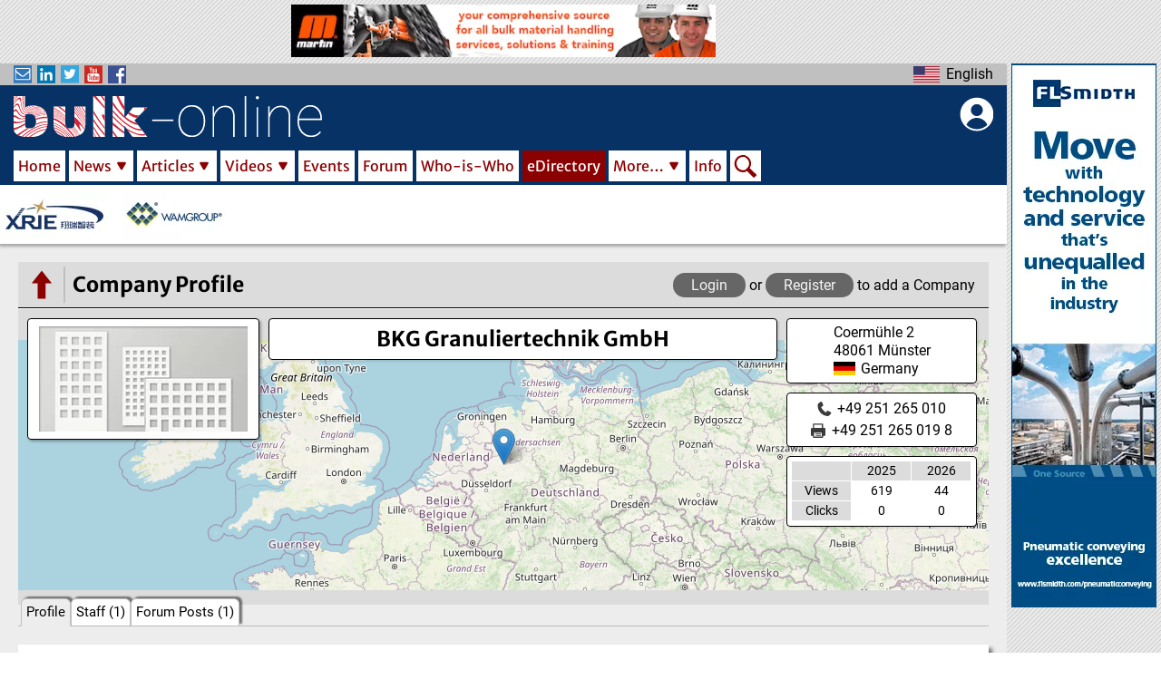

--- FILE ---
content_type: text/html; charset=UTF-8
request_url: https://www.bulk-online.com/en/edirectory/bkg-granuliertechnik-gmbh
body_size: 19281
content:


<!DOCTYPE html>
<html lang="en" dir="ltr" prefix="content: http://purl.org/rss/1.0/modules/content/  dc: http://purl.org/dc/terms/  foaf: http://xmlns.com/foaf/0.1/  og: http://ogp.me/ns#  rdfs: http://www.w3.org/2000/01/rdf-schema#  schema: http://schema.org/  sioc: http://rdfs.org/sioc/ns#  sioct: http://rdfs.org/sioc/types#  skos: http://www.w3.org/2004/02/skos/core#  xsd: http://www.w3.org/2001/XMLSchema# ">
  <head>
    <meta charset="utf-8" />
<meta name="description" content="Company profile &quot;BKG Granuliertechnik GmbH&quot;: Mechanical Processing Equipment; Pelletizing Equipment; Mechanical Processing Equipment; Recycling Equipment; Thermal Processing Equipment; Drying Equipment; Thermal Processing Equipment; Drying Equip" />
<meta property="robots" content="index, follow" />
<meta name="keywords" content="process engineering, bulk solids, bulk materials, powder, dry cargo, mining, processing" />
<meta property="og:image:url" content="https://www.bulk-online.com/sites/default/files/logo_text.jpg" />
<script async src="/sites/default/files/public/google_analytics/gtag.js?t9bumh" type="text/plain" id="cookies_google_analytics_tracking_file" data-cookieconsent="analytics"></script>
<script type="text/plain" id="cookies_google_analytics_tracking_script" data-cookieconsent="analytics">window.dataLayer = window.dataLayer || [];function gtag(){dataLayer.push(arguments)};gtag("js", new Date());gtag("set", "developer_id.dMDhkMT", true);gtag("config", "G-590M8RE0NW", {"groups":"default","page_placeholder":"PLACEHOLDER_page_location","allow_ad_personalization_signals":false});gtag("config", "UA-21571226-2", {"groups":"default","anonymize_ip":true,"page_placeholder":"PLACEHOLDER_page_path","allow_ad_personalization_signals":false});</script>
<style>/* @see https://github.com/aFarkas/lazysizes#broken-image-symbol */.js img.lazyload:not([src]) { visibility: hidden; }/* @see https://github.com/aFarkas/lazysizes#automatically-setting-the-sizes-attribute */.js img.lazyloaded[data-sizes=auto] { display: block; width: 100%; }/* Transition effect. */.js .lazyload, .js .lazyloading { opacity: 0; }.js .lazyloaded { opacity: 1; -webkit-transition: opacity 2000ms; transition: opacity 2000ms; }</style>
<meta name="Generator" content="Drupal 9 (https://www.drupal.org)" />
<meta name="MobileOptimized" content="width" />
<meta name="HandheldFriendly" content="true" />
<meta name="viewport" content="width=device-width, initial-scale=1.0" />
<link rel="icon" href="/sites/default/files/public/favicon.ico" type="image/vnd.microsoft.icon" />
<link rel="canonical" href="https://www.bulk-online.com/en/edirectory/bkg-granuliertechnik-gmbh" />
<link rel="shortlink" href="https://www.bulk-online.com/en/node/47559" />
<script>window.a2a_config=window.a2a_config||{};a2a_config.callbacks=[];a2a_config.overlays=[];a2a_config.templates={};a2a_config.icon_color = "#8b0000";</script>

          <title>BKG Granuliertechnik GmbH | bulk-online</title>
        <link rel="stylesheet" media="all" href="/sites/default/files/public/css/css_WNXxh1NXgYRUFRulb9nVsMPfu7fwWFvSVGNkNX7aZ7k.css" />
<link rel="stylesheet" media="all" href="https://unpkg.com/leaflet@1.7.1/dist/leaflet.css" />
<link rel="stylesheet" media="all" href="/sites/default/files/public/css/css_bda062C4UKHGKdQHk58j6ClvD0dWSD3tOBYuEJgwc2U.css" />
<link rel="stylesheet" media="all" href="/sites/default/files/public/css/css_K0n7fB5yrhtRDsJxpU_XeR5PJz3JMgr6y1lNIOmmIV0.css" />

    <script src="https://unpkg.com/leaflet@1.7.1/dist/leaflet.js"></script>

            <link rel="alternate" hreflang="en" href="https://www.bulk-online.com/en/edirectory/bkg-granuliertechnik-gmbh">
    <link rel="canonical" href="https://www.bulk-online.com/en/edirectory/bkg-granuliertechnik-gmbh">
    <link rel="shortlink" href="https://www.bulk-online.com/en/edirectory/bkg-granuliertechnik-gmbh">
    		    <link rel="shortcut icon" href="https://www.bulk-online.com/sites/default/files/favicon.ico" type="image/x-icon">
    <link rel="mask-icon" href="https://www.bulk-online.com/sites/default/files/favicons/favicon.svg">
    <link rel="icon" sizes="16x16" href="https://www.bulk-online.com/sites/default/files/favicons/favicon-16x16.png">
    <link rel="icon" sizes="32x32" href="https://www.bulk-online.com/sites/default/files/favicons/favicon-32x32.png">
    <link rel="icon" sizes="96x96" href="https://www.bulk-online.com/sites/default/files/favicons/favicon-96x96.png">
    <link rel="icon" sizes="192x192" href="https://www.bulk-online.com/sites/default/files/favicons/android-icon-192x192.png">
    <link rel="apple-touch-icon" href="https://www.bulk-online.com/sites/default/files/favicons/apple-icon-60x60.png">
    <link rel="apple-touch-icon" sizes="72x72" href="https://www.bulk-online.com/sites/default/files/favicons/apple-icon-72x72.png">
    <link rel="apple-touch-icon" sizes="76x76" href="https://www.bulk-online.com/sites/default/files/favicons/apple-icon-76x76.png">
    <link rel="apple-touch-icon" sizes="114x114" href="https://www.bulk-online.com/sites/default/files/favicons/apple-icon-114x114.png">
    <link rel="apple-touch-icon" sizes="120x120" href="https://www.bulk-online.com/sites/default/files/favicons/apple-icon-120x120.png">
    <link rel="apple-touch-icon" sizes="144x144" href="https://www.bulk-online.com/sites/default/files/favicons/apple-icon-144x144.png">
    <link rel="apple-touch-icon" sizes="152x152" href="https://www.bulk-online.com/sites/default/files/favicons/apple-icon-152x152.png">
    <link rel="apple-touch-icon" sizes="180x180" href="https://www.bulk-online.com/sites/default/files/favicons/apple-icon-180x180.png">
    <link rel="apple-touch-icon-precomposed" href="https://www.bulk-online.com/sites/default/files/favicons/apple-icon-57x57.png">
    <link rel="apple-touch-icon-precomposed" sizes="72x72" href="https://www.bulk-online.com/sites/default/files/favicons/apple-icon-72x72.png">
    <link rel="apple-touch-icon-precomposed" sizes="76x76" href="https://www.bulk-online.com/sites/default/files/favicons/apple-icon-76x76.png">
    <link rel="apple-touch-icon-precomposed" sizes="114x114" href="https://www.bulk-online.com/sites/default/files/favicons/apple-icon-114x114.png">
    <link rel="apple-touch-icon-precomposed" sizes="120x120" href="https://www.bulk-online.com/sites/default/files/favicons/apple-icon-120x120.png">
    <link rel="apple-touch-icon-precomposed" sizes="144x144" href="https://www.bulk-online.com/sites/default/files/favicons/apple-icon-144x144.png">
    <link rel="apple-touch-icon-precomposed" sizes="152x152" href="https://www.bulk-online.com/sites/default/files/favicons/apple-icon-152x152.png">
    <link rel="apple-touch-icon-precomposed" sizes="180x180" href="https://www.bulk-online.com/sites/default/files/favicons/apple-icon-180x180.png">

            <meta name="msvalidate.01" content="E55D67372AED1101EC15704798ED2696" />
    <meta name="google-site-verification" content="dgjFd9CST5d2iPDtR0G84_jzl3mYLMz_Wspk0lj788s" />
      </head>
  <body class="layout-sidebar layout-adverts-top layout-adverts-aside path-node page-node-type-company switchable-menus-closed switchable-submenus-closed switchable-mobile-menu-closed">
        <a href="#jump-content" class="visually-hidden focusable">
      Skip to main content
    </a>
      
        <div class="dialog-off-canvas-main-canvas" data-off-canvas-main-canvas>
    
<style>
  #block-bulk-main-menu {
    .menu-item-Home {
      width: 62px;
    }
    .menu-item-News {
      width: 74px;
    }
    .menu-item-Articles {
      width: 90px;
    }
    .menu-item-Videos {
      width: 83px;
    }
    .menu-item-Forums {
      width: 73px;
    }
    .menu-item-Events {
      width: 68px;
    }
    .menu-item-Who-is-Who {
      width: 117px;
    }
    .menu-item-eDirectory {
      width: 96px;
    }
    .menu-item-More… {
      width: 88px;
    }
    .menu-item-Info {
      width: 47px;
    }
    .menu-item-Search {
      width: 34px;
    }
  }
</style>






<div id="layout-container" class="layout-container">
      <div id="adverts-all-frame>">
  
              <div class="adverts-top" style="height:60px;">
            <div class="region region-adverts-top">
    
    
  <span class="advert advert-standard" onclick="window.open('/en/node/99763/forward', '_blank');">
  

      <picture>
                  <source srcset="/sites/default/files/public/styles/adverts_wide/public/adverts/martin_comprehensive_standard.gif.webp 1x" media="all and (min-width: 960px)" type="image/webp" width="728" height="90"/>
              <source srcset="/sites/default/files/public/styles/adverts_narrow/public/adverts/martin_comprehensive_standard.gif.webp 1x" media="all and (min-width: 480px) and (max-width: 959px)" type="image/webp" width="728" height="90"/>
              <source srcset="/sites/default/files/public/styles/adverts_mobile/public/adverts/martin_comprehensive_standard.gif.webp 1x" media="(min-width: 0px)" type="image/webp" width="468" height="58"/>
                  <img loading="eager" src="/sites/default/files/public/styles/adverts_mobile/public/adverts/martin_comprehensive_standard.gif.webp" width="468" height="58" alt="Banner Advertisement &quot;Comprehensive&quot; by Martin Engineering" typeof="foaf:Image" />

  </picture>



  
</span>



  



  </div>

        </div>
      
              <div class="adverts-main-frame">
        <div class="content-main" style="max-width:1270px;">
            <div id="switch-off-layer-submenus" class="switch-off-layer" onclick="switch_off_menus()"></div>
      <div id="header-block" class="page-header-wrapper clean-list" style="height:199px;">

        <header class="page-header" role="banner" style="height:199px;">
          <div class="header-kicker row-parts">
            <div class="row-left-part">
              <div class="social-links">
                <div id="social-menu-button" class="switch-button" onclick="menu_switch('social-menu')">
                  <span class="bo-icon newsletter"></span>
                  <span class="bo-icon linkedin"></span>
                  <span class="bo-icon twitter"></span>
                  <span class="bo-icon youtube"></span>
                  <span class="bo-icon facebook"></span>
                </div>
                <div class="menu-switchable" id="social-menu" style="display:none">
                  <ul>
                    <li>
                      <a href="/newsletter"><span class="bo-icon newsletter"></span>Subscribe to our Newsletter</a>
                    </li>
                    <li>
                      <a href="https://www.linkedin.com/company/bulk-online" target="_blank"><span class="bo-icon linkedin"></span>Visit us on LinkedIn</a>
                    </li>
                    <li>
                      <a href="https://twitter.com/Bulksolids" target="_blank"><span class="bo-icon twitter"></span>Visit us on Twitter</a>
                    </li>
                    <li>
                      <a href="https://www.youtube.com/channel/UCDR8HEr44eQrrvu4d92XHDw" target="_blank"><span class="bo-icon youtube"></span>Visit us on YouTube</a>
                    </li>
                    <li>
                      <a href="https://www.facebook.com/Bulk.Solids.Handling/" target="_blank"><span class="bo-icon facebook"></span>Visit us on Facebook</a>
                    </li>
                  </ul>
                </div>
              </div>
            </div>
            <div class="row-center-part">
                          </div>
            <div class="row-right-part">
              <div  class="language-switcher en bo-custom-menu menu-right">
  <div id="language-menu-button" class="switch-button" onclick="menu_switch('language-menu')">
    <ul><li hreflang="en" data-drupal-link-system-path="node/47559" class="en language-link is-active">
            <span>English</span>
        </li><li hreflang="de" data-drupal-link-system-path="node/47559" class="de language-link">
            <span>Deutsch</span>
        </li></ul>
  </div>
  <ul class="menu-switchable" id="language-menu" style="display:none"><li hreflang="en" data-drupal-link-system-path="node/47559" class="en language-link is-active">
        <a href="/en/edirectory/bkg-granuliertechnik-gmbh" class="language-link is-active" hreflang="en" data-drupal-link-system-path="node/47559">English</a>
      </li><li hreflang="de" data-drupal-link-system-path="node/47559" class="de language-link">
        <a href="/de/node/47559" class="language-link" hreflang="de" data-drupal-link-system-path="node/47559">Deutsch</a>
      </li></ul>
</div>
            </div>
          </div>
          <div class="header-main" style="height:98px;padding-top:8px;padding-right:15px;padding-bottom:4px;padding-left:15px;">
            <div class="header-bar" style="display:flex;">
            	<div class="bar-left mobile-menu">
              	  <div class="region region-mobile-menu">
    <div class="bo-mobile-menu bo-main-menu">
    <div id="main-menu-mobile-button" class="switch-button" onclick="menu_switch('main-menu-mobile')">
    </div>
    <div class="menu-switchable" id="main-menu-mobile" style="display:none">
    <div id="main-menu-mobile-off-button" class="switch-off-button" onclick="switch_off_menus()">
    </div>
    
   
            <ul id="main-menu-links" class="menu-level-0">
                                        <li id="menu-item-0-1"  class="menu-item menu-item-Home">
        
                  <div class="main-menu-link-set">
            <a href="/en" data-drupal-link-system-path="&lt;front&gt;">Home</a>
                      </div>
        
                
              </li>
                                    <li id="menu-item-0-2"  class="menu-item menu-item-News menu-item--expanded">
        
                  <div class="main-menu-link-set">
            <a href="/en/news" data-drupal-link-system-path="news">News</a>
                        <span id="sub-menu-0-2-button" class="sub-switch-button" onclick="sub_menu_switch('sub-menu-0-2')"></span>
                      </div>
        
                     
            <ul id="sub-menu-0-2" class="submenu-switchable menu-level-1" style="display:none">
                                        <li id="menu-item-0-2-1"  class="menu-item menu-item-Markets">
        
                  <div class="main-menu-link-set">
            <a href="/en/news/market-news" data-drupal-link-system-path="news/market-news">Markets</a>
                      </div>
        
                
              </li>
                                    <li id="menu-item-0-2-2"  class="menu-item menu-item-Companies">
        
                  <div class="main-menu-link-set">
            <a href="/en/news/company-news" data-drupal-link-system-path="news/company-news">Companies</a>
                      </div>
        
                
              </li>
                                    <li id="menu-item-0-2-3"  class="menu-item menu-item-Projects">
        
                  <div class="main-menu-link-set">
            <a href="/en/news/project-news" data-drupal-link-system-path="news/project-news">Projects</a>
                      </div>
        
                
              </li>
                                    <li id="menu-item-0-2-4"  class="menu-item menu-item-Products">
        
                  <div class="main-menu-link-set">
            <a href="/en/news/product-news" data-drupal-link-system-path="news/product-news">Products</a>
                      </div>
        
                
              </li>
                                    <li id="menu-item-0-2-5"  class="menu-item menu-item-Personal">
        
                  <div class="main-menu-link-set">
            <a href="/en/news/personal-news" data-drupal-link-system-path="news/personal-news">Personal</a>
                      </div>
        
                
              </li>
        </ul>
  
                
              </li>
                                    <li id="menu-item-0-3"  class="menu-item menu-item-Articles menu-item--expanded">
        
                  <div class="main-menu-link-set">
            <a href="/en/article" data-drupal-link-system-path="article">Articles</a>
                        <span id="sub-menu-0-3-button" class="sub-switch-button" onclick="sub_menu_switch('sub-menu-0-3')"></span>
                      </div>
        
                     
            <ul id="sub-menu-0-3" class="submenu-switchable menu-level-1" style="display:none">
                                        <li id="menu-item-0-3-1"  class="menu-item menu-item-Technical Articles">
        
                  <div class="main-menu-link-set">
            <a href="/en/article/technical-article" data-drupal-link-system-path="article/technical-article">Technical Articles</a>
                      </div>
        
                
              </li>
                                    <li id="menu-item-0-3-2"  class="menu-item menu-item-Case Studies">
        
                  <div class="main-menu-link-set">
            <a href="/en/article/case-study" data-drupal-link-system-path="article/case-study">Case Studies</a>
                      </div>
        
                
              </li>
                                    <li id="menu-item-0-3-3"  class="menu-item menu-item-White Papers">
        
                  <div class="main-menu-link-set">
            <a href="/en/article/white-paper" data-drupal-link-system-path="article/white-paper">White Papers</a>
                      </div>
        
                
              </li>
                                    <li id="menu-item-0-3-4"  class="menu-item menu-item-Research Papers">
        
                  <div class="main-menu-link-set">
            <a href="/en/article/research-paper" data-drupal-link-system-path="article/research-paper">Research Papers</a>
                      </div>
        
                
              </li>
        </ul>
  
                
              </li>
                                    <li id="menu-item-0-4"  class="menu-item menu-item-Videos menu-item--expanded">
        
                  <div class="main-menu-link-set">
            <a href="/en/video" data-drupal-link-system-path="video">Videos</a>
                        <span id="sub-menu-0-4-button" class="sub-switch-button" onclick="sub_menu_switch('sub-menu-0-4')"></span>
                      </div>
        
                     
            <ul id="sub-menu-0-4" class="submenu-switchable menu-level-1" style="display:none">
                                        <li id="menu-item-0-4-1"  class="menu-item menu-item-Companies">
        
                  <div class="main-menu-link-set">
            <a href="/en/video/company-video" data-drupal-link-system-path="video/company-video">Companies</a>
                      </div>
        
                
              </li>
                                    <li id="menu-item-0-4-2"  class="menu-item menu-item-Know-how">
        
                  <div class="main-menu-link-set">
            <a href="/en/video/know-how-video" data-drupal-link-system-path="video/know-how-video">Know-how</a>
                      </div>
        
                
              </li>
                                    <li id="menu-item-0-4-3"  class="menu-item menu-item-Products">
        
                  <div class="main-menu-link-set">
            <a href="/en/video/product-video" data-drupal-link-system-path="video/product-video">Products</a>
                      </div>
        
                
              </li>
                                    <li id="menu-item-0-4-4"  class="menu-item menu-item-Projects">
        
                  <div class="main-menu-link-set">
            <a href="/en/video/project-video" data-drupal-link-system-path="video/project-video">Projects</a>
                      </div>
        
                
              </li>
        </ul>
  
                
              </li>
                                    <li id="menu-item-0-5"  class="menu-item menu-item-Events">
        
                  <div class="main-menu-link-set">
            <a href="/en/event?s_eve_flag_past=0&amp;search_api_fulltext=" data-drupal-link-query="{&quot;s_eve_flag_past&quot;:&quot;0&quot;,&quot;search_api_fulltext&quot;:&quot;&quot;}" data-drupal-link-system-path="event">Events</a>
                      </div>
        
                
              </li>
                                    <li id="menu-item-0-6"  class="menu-item menu-item-Forum">
        
                  <div class="main-menu-link-set">
            <a href="/en/forum" title="Link to the bulk-online user forum" data-drupal-link-system-path="forum">Forum</a>
                      </div>
        
                
              </li>
                                    <li id="menu-item-0-7"  class="menu-item menu-item-Who-is-Who">
        
                  <div class="main-menu-link-set">
            <a href="/en/who-is-who" data-drupal-link-system-path="who-is-who">Who-is-Who</a>
                      </div>
        
                
              </li>
                                    <li id="menu-item-0-8"  class="menu-item menu-item-eDirectory">
        
                  <div class="main-menu-link-set">
            <a href="/en/edirectory" data-drupal-link-system-path="edirectory">eDirectory</a>
                      </div>
        
                
              </li>
                                    <li id="menu-item-0-9"  class="menu-item menu-item-More… menu-item--expanded">
        
                  <div class="main-menu-link-set">
            <a href="/en/more" title="Galleries, Glossary of Terms and the bulk solids handling Archive" data-drupal-link-system-path="node/413">More…</a>
                        <span id="sub-menu-0-9-button" class="sub-switch-button" onclick="sub_menu_switch('sub-menu-0-9')"></span>
                      </div>
        
                     
            <ul id="sub-menu-0-9" class="submenu-switchable menu-level-1" style="display:none">
                                        <li id="menu-item-0-9-1"  class="menu-item menu-item-Glossary of Terms">
        
                  <div class="main-menu-link-set">
            <a href="/en/more/glossary-terms-powder-bulk-technology/content" data-drupal-link-system-path="node/410">Glossary of Terms</a>
                      </div>
        
                
              </li>
                                    <li id="menu-item-0-9-2"  class="menu-item menu-item-bulk solids handling Journal">
        
                  <div class="main-menu-link-set">
            <a href="/en/more/bulk-solids-handling-journal" data-drupal-link-system-path="more/bulk-solids-handling-journal">bulk solids handling Journal</a>
                      </div>
        
                
              </li>
        </ul>
  
                
              </li>
                                    <li id="menu-item-0-10"  class="menu-item menu-item-Info">
        
                  <div class="main-menu-link-set">
            <a href="/en/info" data-drupal-link-system-path="node/129">Info</a>
                      </div>
        
                
              </li>
                                    <li id="menu-item-0-11"  class="menu-item menu-item-Search">
        
                  <div class="main-menu-link-set search-menu-item">
            <a href="/en/search" data-drupal-link-system-path="search">Search</a>
          </div>
        
                
                                </li>
        </ul>
  


    </div>
    <div id="switch-off-layer-main" class="switch-off-layer" onclick="switch_off_menus()"></div>
</div>

  </div>

            	</div>
            	<div class="bar-center header-logo" style="flex:1;">
              	<a href="/en" rel="home">
                	<img src="/themes/bulk/logo.svg" alt="Home" width="340" height="45">
                	<h1 class="website-title">bulk-online, the Powder/Bulk Portal</h1>
              	</a>
            	</div>
            	<div class="bar-right block-bulk-online-account-menu" style="margin-left:10px;width:48px;">
              	<div id="bo-account-menu">
  <div id="account-menu-button" class="switch-button" onclick="menu_switch('account-menu')">
  </div>
  <div id="account-menu-off-button" class="switch-off-button" onclick="switch_off_menus()">
    </div>
  <div class="menu-switchable" id="account-menu" style="display:none">
    
              <ul id="account-links" class="submenu"  tabindex="-1">
              <li>
        <a href="#editCookieSettings" title="Cookie Settings">Cookie Settings</a>
              </li>
          <li>
        <a href="/en/user/login" data-drupal-link-system-path="user/login">Log in</a>
              </li>
          <li class="user-register">
        <a href="/user/register" data-drupal-link-system-path="user/register">Create new account</a>
      </li>
      <li class="user-reset">
        <a href="/user/password" data-drupal-link-system-path="user/password">Reset your password</a>
      </li>
    </ul>
  


  </div>
</div>

            	</div>
            </div>
            <div class="horizontal-menu">
                <div class="region region-primary-menu">
    <div id="block-bulk-main-menu" class="bo-main-menu">
    
   
            <ul id="main-menu-links" class="menu-level-0">
                                        <li id="menu-item-0-1"  class="menu-item menu-item-Home">
        
                  <div class="main-menu-link-set">
            <a href="/en" data-drupal-link-system-path="&lt;front&gt;">Home</a>
                      </div>
        
                
              </li>
                                    <li id="menu-item-0-2"  class="menu-item menu-item-News menu-item--expanded">
        
                  <div class="main-menu-link-set">
            <a href="/en/news" data-drupal-link-system-path="news">News</a>
                        <span id="sub-menu-0-2-button" class="sub-switch-button" onclick="sub_menu_switch('sub-menu-0-2')"></span>
                      </div>
        
                     
            <ul id="sub-menu-0-2" class="submenu-switchable menu-level-1" style="display:none">
                                        <li id="menu-item-0-2-1"  class="menu-item menu-item-Markets">
        
                  <div class="main-menu-link-set">
            <a href="/en/news/market-news" data-drupal-link-system-path="news/market-news">Markets</a>
                      </div>
        
                
              </li>
                                    <li id="menu-item-0-2-2"  class="menu-item menu-item-Companies">
        
                  <div class="main-menu-link-set">
            <a href="/en/news/company-news" data-drupal-link-system-path="news/company-news">Companies</a>
                      </div>
        
                
              </li>
                                    <li id="menu-item-0-2-3"  class="menu-item menu-item-Projects">
        
                  <div class="main-menu-link-set">
            <a href="/en/news/project-news" data-drupal-link-system-path="news/project-news">Projects</a>
                      </div>
        
                
              </li>
                                    <li id="menu-item-0-2-4"  class="menu-item menu-item-Products">
        
                  <div class="main-menu-link-set">
            <a href="/en/news/product-news" data-drupal-link-system-path="news/product-news">Products</a>
                      </div>
        
                
              </li>
                                    <li id="menu-item-0-2-5"  class="menu-item menu-item-Personal">
        
                  <div class="main-menu-link-set">
            <a href="/en/news/personal-news" data-drupal-link-system-path="news/personal-news">Personal</a>
                      </div>
        
                
              </li>
        </ul>
  
                
              </li>
                                    <li id="menu-item-0-3"  class="menu-item menu-item-Articles menu-item--expanded">
        
                  <div class="main-menu-link-set">
            <a href="/en/article" data-drupal-link-system-path="article">Articles</a>
                        <span id="sub-menu-0-3-button" class="sub-switch-button" onclick="sub_menu_switch('sub-menu-0-3')"></span>
                      </div>
        
                     
            <ul id="sub-menu-0-3" class="submenu-switchable menu-level-1" style="display:none">
                                        <li id="menu-item-0-3-1"  class="menu-item menu-item-Technical Articles">
        
                  <div class="main-menu-link-set">
            <a href="/en/article/technical-article" data-drupal-link-system-path="article/technical-article">Technical Articles</a>
                      </div>
        
                
              </li>
                                    <li id="menu-item-0-3-2"  class="menu-item menu-item-Case Studies">
        
                  <div class="main-menu-link-set">
            <a href="/en/article/case-study" data-drupal-link-system-path="article/case-study">Case Studies</a>
                      </div>
        
                
              </li>
                                    <li id="menu-item-0-3-3"  class="menu-item menu-item-White Papers">
        
                  <div class="main-menu-link-set">
            <a href="/en/article/white-paper" data-drupal-link-system-path="article/white-paper">White Papers</a>
                      </div>
        
                
              </li>
                                    <li id="menu-item-0-3-4"  class="menu-item menu-item-Research Papers">
        
                  <div class="main-menu-link-set">
            <a href="/en/article/research-paper" data-drupal-link-system-path="article/research-paper">Research Papers</a>
                      </div>
        
                
              </li>
        </ul>
  
                
              </li>
                                    <li id="menu-item-0-4"  class="menu-item menu-item-Videos menu-item--expanded">
        
                  <div class="main-menu-link-set">
            <a href="/en/video" data-drupal-link-system-path="video">Videos</a>
                        <span id="sub-menu-0-4-button" class="sub-switch-button" onclick="sub_menu_switch('sub-menu-0-4')"></span>
                      </div>
        
                     
            <ul id="sub-menu-0-4" class="submenu-switchable menu-level-1" style="display:none">
                                        <li id="menu-item-0-4-1"  class="menu-item menu-item-Companies">
        
                  <div class="main-menu-link-set">
            <a href="/en/video/company-video" data-drupal-link-system-path="video/company-video">Companies</a>
                      </div>
        
                
              </li>
                                    <li id="menu-item-0-4-2"  class="menu-item menu-item-Know-how">
        
                  <div class="main-menu-link-set">
            <a href="/en/video/know-how-video" data-drupal-link-system-path="video/know-how-video">Know-how</a>
                      </div>
        
                
              </li>
                                    <li id="menu-item-0-4-3"  class="menu-item menu-item-Products">
        
                  <div class="main-menu-link-set">
            <a href="/en/video/product-video" data-drupal-link-system-path="video/product-video">Products</a>
                      </div>
        
                
              </li>
                                    <li id="menu-item-0-4-4"  class="menu-item menu-item-Projects">
        
                  <div class="main-menu-link-set">
            <a href="/en/video/project-video" data-drupal-link-system-path="video/project-video">Projects</a>
                      </div>
        
                
              </li>
        </ul>
  
                
              </li>
                                    <li id="menu-item-0-5"  class="menu-item menu-item-Events">
        
                  <div class="main-menu-link-set">
            <a href="/en/event?s_eve_flag_past=0&amp;search_api_fulltext=" data-drupal-link-query="{&quot;s_eve_flag_past&quot;:&quot;0&quot;,&quot;search_api_fulltext&quot;:&quot;&quot;}" data-drupal-link-system-path="event">Events</a>
                      </div>
        
                
              </li>
                                    <li id="menu-item-0-6"  class="menu-item menu-item-Forum">
        
                  <div class="main-menu-link-set">
            <a href="/en/forum" title="Link to the bulk-online user forum" data-drupal-link-system-path="forum">Forum</a>
                      </div>
        
                
              </li>
                                    <li id="menu-item-0-7"  class="menu-item menu-item-Who-is-Who">
        
                  <div class="main-menu-link-set">
            <a href="/en/who-is-who" data-drupal-link-system-path="who-is-who">Who-is-Who</a>
                      </div>
        
                
              </li>
                                    <li id="menu-item-0-8"  class="menu-item menu-item-eDirectory">
        
                  <div class="main-menu-link-set">
            <a href="/en/edirectory" data-drupal-link-system-path="edirectory">eDirectory</a>
                      </div>
        
                
              </li>
                                    <li id="menu-item-0-9"  class="menu-item menu-item-More… menu-item--expanded">
        
                  <div class="main-menu-link-set">
            <a href="/en/more" title="Galleries, Glossary of Terms and the bulk solids handling Archive" data-drupal-link-system-path="node/413">More…</a>
                        <span id="sub-menu-0-9-button" class="sub-switch-button" onclick="sub_menu_switch('sub-menu-0-9')"></span>
                      </div>
        
                     
            <ul id="sub-menu-0-9" class="submenu-switchable menu-level-1" style="display:none">
                                        <li id="menu-item-0-9-1"  class="menu-item menu-item-Glossary of Terms">
        
                  <div class="main-menu-link-set">
            <a href="/en/more/glossary-terms-powder-bulk-technology/content" data-drupal-link-system-path="node/410">Glossary of Terms</a>
                      </div>
        
                
              </li>
                                    <li id="menu-item-0-9-2"  class="menu-item menu-item-bulk solids handling Journal">
        
                  <div class="main-menu-link-set">
            <a href="/en/more/bulk-solids-handling-journal" data-drupal-link-system-path="more/bulk-solids-handling-journal">bulk solids handling Journal</a>
                      </div>
        
                
              </li>
        </ul>
  
                
              </li>
                                    <li id="menu-item-0-10"  class="menu-item menu-item-Info">
        
                  <div class="main-menu-link-set">
            <a href="/en/info" data-drupal-link-system-path="node/129">Info</a>
                      </div>
        
                
              </li>
                                    <li id="menu-item-0-11"  class="menu-item menu-item-Search">
        
                  <div class="main-menu-link-set search-menu-item">
            <a href="/en/search" data-drupal-link-system-path="search">Search</a>
          </div>
        
                
                                </li>
        </ul>
  


</div>

  </div>

            </div>
          </div>
          <div class="header-carousel">
                            
    


<div class="view view-marquee js-view-dom-id-906ec10a8d3245df893d16ddf4d65ad56f5ca67cebebd155a180b873daae0758">
  
  
  

  
  
  

  <div class="view-content view-id-marquee view-display-id-block_1">
      
<div>
    
<div id="marquee" class="flexslider optionset-marquee">
 
<ul class="slides">
    
<li>
    <a href="https://www.bulk-online.com/en/edirectory/wamgroup-spa">  <img loading="eager" src="/sites/default/files/public/styles/logo_narrow/public/2022-09/logo_wamgroup.png.webp" width="112" height="56" alt="Company Logo - logo wamgroup" typeof="foaf:Image" class="image-style-logo-narrow" />


</a>
    </li>
<li>
    <a href="https://www.bulk-online.com/en/edirectory/xrie-bulk-solids-handling">  <img loading="eager" src="/sites/default/files/public/styles/logo_narrow/public/2024-12/9068d946632ebc7643833c31e1817ff.png.webp" width="112" height="56" alt="Company Logo - 9068d946632ebc7643833c31e1817ff" typeof="foaf:Image" class="image-style-logo-narrow" />


</a>
    </li>
</ul>
</div>

</div>

    </div>
    

  
  

  
  
</div>




          </div>
        </header>
      </div>
                  <main class="tile-frame " role="main">

                <a id="jump-content" tabindex="-1" href="/en" aria-label="jump to the main content" title="jump to the main content"></a>        <div class="" id="main-content">
                        <div class="region region-content">
    <div data-drupal-messages-fallback class="hidden"></div><div id="block-bulk-content">
  
    
      <article data-history-node-id="47559" role="article" class="bundle--company view-mode--full profile-entry profile-company" about="/en/edirectory/bkg-granuliertechnik-gmbh">
<div class="edir-headerbar tile-right">
  <div class="parent-link">
    <a class="parent-dir-link" title="Go to the eDirectory main page" aria-label="Go to the eDirectory main page" href="/en/edirectory"></a>
  </div>
  <h2>Company Profile</h2>
      <div class="buttons">
      <a class="button login-button" title="Login" href="/en/user/login">Login</a>
      <span> or </span>
      <a class="button register-button" title="Register" href="/en/user/register">Register</a>
      <span> to add a Company</span>
    </div>
    <div class="bo-bookmark-container"">
    
  </div>
</div>
<div class="hr-line tile-right"></div>
  
<div class="profile-background tile-width-adjust">
  
            <div class="field field--name-field-map field--type-geolocation field--label-hidden field__item"><div  class="geolocation-map-wrapper" id="map-69747c615047d" data-map-type="leaflet">
    <div class="geolocation-map-controls">
          </div>

    <div class="geolocation-map-container js-show"></div>

            <div  class="geolocation-location js-hide" id="69747c6153591" data-lat="52.0071722" data-lng="7.6166478" data-set-marker="true" typeof="Place">
  <span property="geo" typeof="GeoCoordinates">
    <meta property="latitude" content="52.0071722" />
    <meta property="longitude" content="7.6166478" />
  </span>

      <h2 class="location-title" property="name">52.0071722, 7.6166478</h2>
  
  </div>
    </div>
</div>
      
</div>


  <div class="profile-content">
    <div class="profile-header">
	<div class="header-column column-left">
		<div class="company_logo_full logo company-logo"><div class="logo-image">


      <picture>
                  <source srcset="/sites/default/files/public/styles/logo/public/2022-04/empty_logo.jpg.webp 1x" media="all and (min-width: 1025px)" type="image/webp" width="244" height="122"/>
              <source srcset="/sites/default/files/public/styles/logo/public/2022-04/empty_logo.jpg.webp 1x" media="all and (min-width: 851px) and (max-width: 1024px)" type="image/webp" width="244" height="122"/>
              <source srcset="/sites/default/files/public/styles/logo/public/2022-04/empty_logo.jpg.webp 1x" media="all and (min-width: 560px) and (max-width: 850px)" type="image/webp" width="244" height="122"/>
              <source srcset="/sites/default/files/public/styles/logo/public/2022-04/empty_logo.jpg.webp 1x" type="image/webp" width="244" height="122"/>
                  <img loading="lazy" src="/sites/default/files/public/styles/logo/public/2022-04/empty_logo.jpg.webp" width="244" height="122" alt="Company Logo - empty logo" typeof="foaf:Image" />

  </picture>



</div></div>
			</div>
	<div class="header-column column-center">
		<div class="profile-box name header-box centered-box">
			<span class="field field--name-title field--type-string field--label-hidden">BKG Granuliertechnik GmbH</span>

			
		</div>
		<div class="message-box">
			
		</div>
			</div>
	<div class="header-column column-right">
						<div class="header-box centered-box">
		
            <div class="field field--name-field-address field--type-address field--label-hidden field__item">
<div class="address company-address" translate="no">
        <span id="bo-address-line-1" class="address-line-1 address-hidden">Coermühle 2</span><br class="address-hidden">
        
    
      <span id="bo-postal-code" class="postal-code address-hidden">
        48061
      </span>

              <span id="bo-address-locality-code" class="locality-code address-hidden">Münster</span>
      
      
      <br class="address-hidden">

    
  	<span class="address-country" class="countryflag" style="background-image: url(/themes/bulk/css/images/flags/de.svg">Germany</span>
</div>
</div>
      
		</div>
						<div class="header-box centered-box">
			
      <div class="field field--name-field-ref-phone field--type-entity-reference field--label-hidden field__items">
              <div class="field__item"><div class="component-phone type-phone eck-entity">
    +49 251 265 010
</div>
</div>
              <div class="field__item"><div class="component-phone type-fax eck-entity">
    +49 251 265 019 8
</div>
</div>
          </div>
  
		</div>
				<div class="statistics header-box centered-box">
			<div><span></span><span>2025</span><span>2026</span></div>
			<div><span>Views</span><span>619</span><span>44</span></div>
			<div><span>Clicks</span><span>0</span><span>0</span></div>
		</div>
	</div>
</div>     

<nav class="tabs profile-tabs tile-right" role="navigation" aria-label="Tabs">
	<ul class="tabs primary">
		
				
				
		
		<li id="profile-tab-profile" class="bo-profile-tab is-active" data-drupal-link-system-path="node/47559">
			<a href="/en/edirectory/bkg-granuliertechnik-gmbh" data-drupal-link-system-path="node/47559" class="is-active">Profile</a>
		</li>
		
				
				
				
				<li id="profile-tab-staff" class="bo-profile-tab" data-drupal-link-system-path="node/47559/staff">
			<a href="/en/edirectory/bkg-granuliertechnik-gmbh/staff" data-drupal-link-system-path="node/47559/staff">Staff (1)</a>
		</li>
				
				<li id="profile-tab-discussions" class="bo-profile-tab" data-drupal-link-system-path="node/47559/discussions">
			<a href="/en/edirectory/bkg-granuliertechnik-gmbh/discussions" data-drupal-link-system-path="node/47559/discussions">Forum Posts (1)</a>
		</li>
			</ul>
</nav>
                   <div class="entry-main-content tile-frame-border-profile">
									          <div  id="block-views-block-similar-by-terms-company" class="views-element-container lazy-block">
    


<div class="tile-frame edir view view-similar-by-terms js-view-dom-id-54c60a33de82f11df87828ff41912bbe1d76dbb77eb765f816ed08b7c884c8a8">
  
  
  

      <header class="views-header">
      <div class="header-title">
<div class="title-text">
Similar Companies
</div>
</div><a href="/en/edirectory" class="views-display-link views-display-link-page_1">more ➥</a>
    </header>
  
  
  

  <div class="view-content view-id-similar-by-terms view-display-id-company">
        
  <div class="tile white shadow views-row">  <div class="shadow-content">
    <div class="shadow-content-inner">
      <div class="shadow-content-front">
        <div class="flip-card-content flip-card-content-front">
          <article  data-history-node-id="103007" role="article" class="bundle--company view-mode--directory active-profile active-profile-2 active-leader directory-listing directory-company" about="/en/edirectory/xrie-bulk-solids-handling">
          <div class="company_logo_medium active-leader-logo logo company-logo"><div class="logo-ribbon"><div class="leader-line">Leader</div></div><div class="logo-image">


      <picture>
                  <source srcset="/sites/default/files/public/styles/logo_medium/public/2024-12/9068d946632ebc7643833c31e1817ff.png.webp 1x" media="all and (min-width: 1025px)" type="image/webp" width="154" height="78"/>
              <source srcset="/sites/default/files/public/styles/logo_medium/public/2024-12/9068d946632ebc7643833c31e1817ff.png.webp 1x" media="all and (min-width: 851px) and (max-width: 1024px)" type="image/webp" width="154" height="78"/>
              <source srcset="/sites/default/files/public/styles/logo_medium/public/2024-12/9068d946632ebc7643833c31e1817ff.png.webp 1x" media="all and (min-width: 560px) and (max-width: 850px)" type="image/webp" width="154" height="78"/>
              <source srcset="/sites/default/files/public/styles/logo_medium/public/2024-12/9068d946632ebc7643833c31e1817ff.png.webp 1x" type="image/webp" width="154" height="78"/>
                  <img loading="lazy" src="/sites/default/files/public/styles/logo_medium/public/2024-12/9068d946632ebc7643833c31e1817ff.png.webp" width="154" height="78" alt="Company Logo - 9068d946632ebc7643833c31e1817ff" typeof="foaf:Image" />

  </picture>



</div></div>
          <span class="field field--name-title field--type-string field--label-hidden">XRIE Bulk Solids Handling</span>

          </article> 
      </div>
      </div>
    </div>
  </div>
  <div class="flip-card">
    <div class="flip-card-inner">
      <div class="flip-card-front">
        <div class="flip-card-content flip-card-content-front">
          <div class="company_logo_medium active-leader-logo logo company-logo"><div class="logo-ribbon"><div class="leader-line">Leader</div></div><div class="logo-image">


      <picture>
                  <source srcset="/sites/default/files/public/styles/logo_medium/public/2024-12/9068d946632ebc7643833c31e1817ff.png.webp 1x" media="all and (min-width: 1025px)" type="image/webp" width="154" height="78"/>
              <source srcset="/sites/default/files/public/styles/logo_medium/public/2024-12/9068d946632ebc7643833c31e1817ff.png.webp 1x" media="all and (min-width: 851px) and (max-width: 1024px)" type="image/webp" width="154" height="78"/>
              <source srcset="/sites/default/files/public/styles/logo_medium/public/2024-12/9068d946632ebc7643833c31e1817ff.png.webp 1x" media="all and (min-width: 560px) and (max-width: 850px)" type="image/webp" width="154" height="78"/>
              <source srcset="/sites/default/files/public/styles/logo_medium/public/2024-12/9068d946632ebc7643833c31e1817ff.png.webp 1x" type="image/webp" width="154" height="78"/>
                  <img loading="lazy" src="/sites/default/files/public/styles/logo_medium/public/2024-12/9068d946632ebc7643833c31e1817ff.png.webp" width="154" height="78" alt="Company Logo - 9068d946632ebc7643833c31e1817ff" typeof="foaf:Image" />

  </picture>



</div></div>
          <span class="field field--name-title field--type-string field--label-hidden">XRIE Bulk Solids Handling</span>

  
        </div>
      </div>
      <div class="flip-card-back">
        
        <div class="flip-card-content flip-card-content-back">
                   
                        <a class="wrapper-link" href="/en/edirectory/xrie-bulk-solids-handling"> 
            <div class="directory-country">
            <div class="field field--name-field-address field--type-address field--label-hidden field__item"><div class="address"><span class="address-country" style="background-image: url(/themes/bulk/css/images/flags/cn.svg">China</span></div></div>
            </div>
            </a>
                        
            
            
                        <a class="wrapper-link" href="/en/edirectory/xrie-bulk-solids-handling"> 
            <div class="directory-text">
            Nanjing Xiangrui Intelligent Equipment Technology Co., Ltd. was established in 2008 and has our own …
            </div>
            </a>
                        
            <a class="wrapper-link" href="/en/edirectory/xrie-bulk-solids-handling"> 
            <div class="learn-more">(Click for more!)</div>
            </a>
        </div>

      </div>
    </div>
  </div>
  </div>
        
  <div class="tile white shadow views-row">  <div class="shadow-content">
    <div class="shadow-content-inner">
      <div class="shadow-content-front">
        <div class="flip-card-content flip-card-content-front">
          <article  data-history-node-id="45117" role="article" class="bundle--company view-mode--directory active-profile active-profile-3 active-leader directory-listing directory-company" about="/en/edirectory/wamgroup-spa">
          <div class="company_logo_medium active-leader-logo logo company-logo"><div class="logo-ribbon"><div class="leader-line">Leader</div></div><div class="logo-image">


      <picture>
                  <source srcset="/sites/default/files/public/styles/logo_medium/public/2022-09/logo_wamgroup.png.webp 1x" media="all and (min-width: 1025px)" type="image/webp" width="154" height="78"/>
              <source srcset="/sites/default/files/public/styles/logo_medium/public/2022-09/logo_wamgroup.png.webp 1x" media="all and (min-width: 851px) and (max-width: 1024px)" type="image/webp" width="154" height="78"/>
              <source srcset="/sites/default/files/public/styles/logo_medium/public/2022-09/logo_wamgroup.png.webp 1x" media="all and (min-width: 560px) and (max-width: 850px)" type="image/webp" width="154" height="78"/>
              <source srcset="/sites/default/files/public/styles/logo_medium/public/2022-09/logo_wamgroup.png.webp 1x" type="image/webp" width="154" height="78"/>
                  <img loading="lazy" src="/sites/default/files/public/styles/logo_medium/public/2022-09/logo_wamgroup.png.webp" width="154" height="78" alt="Company Logo - logo wamgroup" typeof="foaf:Image" />

  </picture>



</div></div>
          <span class="field field--name-title field--type-string field--label-hidden">WAMGROUP S.p.A.</span>

          </article> 
      </div>
      </div>
    </div>
  </div>
  <div class="flip-card">
    <div class="flip-card-inner">
      <div class="flip-card-front">
        <div class="flip-card-content flip-card-content-front">
          <div class="company_logo_medium active-leader-logo logo company-logo"><div class="logo-ribbon"><div class="leader-line">Leader</div></div><div class="logo-image">


      <picture>
                  <source srcset="/sites/default/files/public/styles/logo_medium/public/2022-09/logo_wamgroup.png.webp 1x" media="all and (min-width: 1025px)" type="image/webp" width="154" height="78"/>
              <source srcset="/sites/default/files/public/styles/logo_medium/public/2022-09/logo_wamgroup.png.webp 1x" media="all and (min-width: 851px) and (max-width: 1024px)" type="image/webp" width="154" height="78"/>
              <source srcset="/sites/default/files/public/styles/logo_medium/public/2022-09/logo_wamgroup.png.webp 1x" media="all and (min-width: 560px) and (max-width: 850px)" type="image/webp" width="154" height="78"/>
              <source srcset="/sites/default/files/public/styles/logo_medium/public/2022-09/logo_wamgroup.png.webp 1x" type="image/webp" width="154" height="78"/>
                  <img loading="lazy" src="/sites/default/files/public/styles/logo_medium/public/2022-09/logo_wamgroup.png.webp" width="154" height="78" alt="Company Logo - logo wamgroup" typeof="foaf:Image" />

  </picture>



</div></div>
          <span class="field field--name-title field--type-string field--label-hidden">WAMGROUP S.p.A.</span>

  
        </div>
      </div>
      <div class="flip-card-back">
        
        <div class="flip-card-content flip-card-content-back">
                   
                        <a class="wrapper-link" href="/en/edirectory/wamgroup-spa"> 
            <div class="directory-country">
            <div class="field field--name-field-address field--type-address field--label-hidden field__item"><div class="address"><span class="address-country" style="background-image: url(/themes/bulk/css/images/flags/it.svg">Italy</span></div></div>
            </div>
            </a>
                        
            
            
                        <a class="wrapper-link" href="/en/edirectory/wamgroup-spa"> 
            <div class="directory-text">
            WAMGROUP is the global market leader in Screw Conveyors and amongst the most prominent players in th…
            </div>
            </a>
                        
            <a class="wrapper-link" href="/en/edirectory/wamgroup-spa"> 
            <div class="learn-more">(Click for more!)</div>
            </a>
        </div>

      </div>
    </div>
  </div>
  </div>
        
  <div class="tile white shadow views-row">  <div class="shadow-content">
    <div class="shadow-content-inner">
      <div class="shadow-content-front">
        <div class="flip-card-content flip-card-content-front">
          <article  data-history-node-id="49127" role="article" class="bundle--company view-mode--directory directory-listing directory-company" about="/en/edirectory/aviteq-vibrationstechnik-gmbh">
          
          <span class="field field--name-title field--type-string field--label-hidden">AViTEQ Vibrationstechnik GmbH</span>

          </article> 
      </div>
      </div>
    </div>
  </div>
  <div class="flip-card">
    <div class="flip-card-inner">
      <div class="flip-card-front">
        <div class="flip-card-content flip-card-content-front">
          
          <span class="field field--name-title field--type-string field--label-hidden">AViTEQ Vibrationstechnik GmbH</span>

  
        </div>
      </div>
      <div class="flip-card-back">
        
        <div class="flip-card-content flip-card-content-back">
                   
                        <a class="wrapper-link" href="/en/edirectory/aviteq-vibrationstechnik-gmbh"> 
            <div class="directory-country">
            <div class="field field--name-field-address field--type-address field--label-hidden field__item"><div class="address"><span class="address-country" style="background-image: url(/themes/bulk/css/images/flags/de.svg">Germany</span></div></div>
            </div>
            </a>
                        
            
            
                        
            <a class="wrapper-link" href="/en/edirectory/aviteq-vibrationstechnik-gmbh"> 
            <div class="learn-more">(Click for more!)</div>
            </a>
        </div>

      </div>
    </div>
  </div>
  </div>
        
  <div class="tile white shadow views-row">  <div class="shadow-content">
    <div class="shadow-content-inner">
      <div class="shadow-content-front">
        <div class="flip-card-content flip-card-content-front">
          <article  data-history-node-id="46291" role="article" class="bundle--company view-mode--directory directory-listing directory-company" about="/en/edirectory/ava-gmbh-co-kg">
          
          <span class="field field--name-title field--type-string field--label-hidden">AVA GmbH &amp; Co. KG</span>

          </article> 
      </div>
      </div>
    </div>
  </div>
  <div class="flip-card">
    <div class="flip-card-inner">
      <div class="flip-card-front">
        <div class="flip-card-content flip-card-content-front">
          
          <span class="field field--name-title field--type-string field--label-hidden">AVA GmbH &amp; Co. KG</span>

  
        </div>
      </div>
      <div class="flip-card-back">
        
        <div class="flip-card-content flip-card-content-back">
                   
                        <a class="wrapper-link" href="/en/edirectory/ava-gmbh-co-kg"> 
            <div class="directory-country">
            <div class="field field--name-field-address field--type-address field--label-hidden field__item"><div class="address"><span class="address-country" style="background-image: url(/themes/bulk/css/images/flags/de.svg">Germany</span></div></div>
            </div>
            </a>
                        
            
            
                        
            <a class="wrapper-link" href="/en/edirectory/ava-gmbh-co-kg"> 
            <div class="learn-more">(Click for more!)</div>
            </a>
        </div>

      </div>
    </div>
  </div>
  </div>
        
  <div class="tile white shadow views-row">  <div class="shadow-content">
    <div class="shadow-content-inner">
      <div class="shadow-content-front">
        <div class="flip-card-content flip-card-content-front">
          <article  data-history-node-id="47321" role="article" class="bundle--company view-mode--directory directory-listing directory-company" about="/en/edirectory/bulk-handling-systems">
          
          <span class="field field--name-title field--type-string field--label-hidden">Bulk Handling Systems</span>

          </article> 
      </div>
      </div>
    </div>
  </div>
  <div class="flip-card">
    <div class="flip-card-inner">
      <div class="flip-card-front">
        <div class="flip-card-content flip-card-content-front">
          
          <span class="field field--name-title field--type-string field--label-hidden">Bulk Handling Systems</span>

  
        </div>
      </div>
      <div class="flip-card-back">
        
        <div class="flip-card-content flip-card-content-back">
                   
                        <a class="wrapper-link" href="/en/edirectory/bulk-handling-systems"> 
            <div class="directory-country">
            <div class="field field--name-field-address field--type-address field--label-hidden field__item"><div class="address"><span class="address-country" style="background-image: url(/themes/bulk/css/images/flags/us.svg">United States</span></div></div>
            </div>
            </a>
                        
            
            
                        
            <a class="wrapper-link" href="/en/edirectory/bulk-handling-systems"> 
            <div class="learn-more">(Click for more!)</div>
            </a>
        </div>

      </div>
    </div>
  </div>
  </div>
        
  <div class="tile white shadow views-row">  <div class="shadow-content">
    <div class="shadow-content-inner">
      <div class="shadow-content-front">
        <div class="flip-card-content flip-card-content-front">
          <article  data-history-node-id="49849" role="article" class="bundle--company view-mode--directory directory-listing directory-company" about="/en/edirectory/sibus-international-limited">
          
          <span class="field field--name-title field--type-string field--label-hidden">Sibus International Limited</span>

          </article> 
      </div>
      </div>
    </div>
  </div>
  <div class="flip-card">
    <div class="flip-card-inner">
      <div class="flip-card-front">
        <div class="flip-card-content flip-card-content-front">
          
          <span class="field field--name-title field--type-string field--label-hidden">Sibus International Limited</span>

  
        </div>
      </div>
      <div class="flip-card-back">
        
        <div class="flip-card-content flip-card-content-back">
                   
                        <a class="wrapper-link" href="/en/edirectory/sibus-international-limited"> 
            <div class="directory-country">
            <div class="field field--name-field-address field--type-address field--label-hidden field__item"><div class="address"><span class="address-country" style="background-image: url(/themes/bulk/css/images/flags/gb.svg">United Kingdom</span></div></div>
            </div>
            </a>
                        
            
            
                        
            <a class="wrapper-link" href="/en/edirectory/sibus-international-limited"> 
            <div class="learn-more">(Click for more!)</div>
            </a>
        </div>

      </div>
    </div>
  </div>
  </div>
        
  <div class="tile white shadow views-row">  <div class="shadow-content">
    <div class="shadow-content-inner">
      <div class="shadow-content-front">
        <div class="flip-card-content flip-card-content-front">
          <article  data-history-node-id="45993" role="article" class="bundle--company view-mode--directory directory-listing directory-company" about="/en/edirectory/guzzler-manufacturing">
          
          <span class="field field--name-title field--type-string field--label-hidden">Guzzler Manufacturing</span>

          </article> 
      </div>
      </div>
    </div>
  </div>
  <div class="flip-card">
    <div class="flip-card-inner">
      <div class="flip-card-front">
        <div class="flip-card-content flip-card-content-front">
          
          <span class="field field--name-title field--type-string field--label-hidden">Guzzler Manufacturing</span>

  
        </div>
      </div>
      <div class="flip-card-back">
        
        <div class="flip-card-content flip-card-content-back">
                   
                        <a class="wrapper-link" href="/en/edirectory/guzzler-manufacturing"> 
            <div class="directory-country">
            <div class="field field--name-field-address field--type-address field--label-hidden field__item"><div class="address"><span class="address-country" style="background-image: url(/themes/bulk/css/images/flags/us.svg">United States</span></div></div>
            </div>
            </a>
                        
            
            
                        
            <a class="wrapper-link" href="/en/edirectory/guzzler-manufacturing"> 
            <div class="learn-more">(Click for more!)</div>
            </a>
        </div>

      </div>
    </div>
  </div>
  </div>
        
  <div class="tile white shadow views-row">  <div class="shadow-content">
    <div class="shadow-content-inner">
      <div class="shadow-content-front">
        <div class="flip-card-content flip-card-content-front">
          <article  data-history-node-id="45571" role="article" class="bundle--company view-mode--directory directory-listing directory-company" about="/en/edirectory/westech-engineering-inc">
          
          <span class="field field--name-title field--type-string field--label-hidden">Westech Engineering Inc.</span>

          </article> 
      </div>
      </div>
    </div>
  </div>
  <div class="flip-card">
    <div class="flip-card-inner">
      <div class="flip-card-front">
        <div class="flip-card-content flip-card-content-front">
          
          <span class="field field--name-title field--type-string field--label-hidden">Westech Engineering Inc.</span>

  
        </div>
      </div>
      <div class="flip-card-back">
        
        <div class="flip-card-content flip-card-content-back">
                   
                        <a class="wrapper-link" href="/en/edirectory/westech-engineering-inc"> 
            <div class="directory-country">
            <div class="field field--name-field-address field--type-address field--label-hidden field__item"><div class="address"><span class="address-country" style="background-image: url(/themes/bulk/css/images/flags/us.svg">United States</span></div></div>
            </div>
            </a>
                        
            
            
                        
            <a class="wrapper-link" href="/en/edirectory/westech-engineering-inc"> 
            <div class="learn-more">(Click for more!)</div>
            </a>
        </div>

      </div>
    </div>
  </div>
  </div>
        
  <div class="tile white shadow views-row">  <div class="shadow-content">
    <div class="shadow-content-inner">
      <div class="shadow-content-front">
        <div class="flip-card-content flip-card-content-front">
          <article  data-history-node-id="46265" role="article" class="bundle--company view-mode--directory directory-listing directory-company" about="/en/edirectory/carrier-vibrating-equipment-inc">
          
          <span class="field field--name-title field--type-string field--label-hidden">Carrier Vibrating Equipment Inc.</span>

          </article> 
      </div>
      </div>
    </div>
  </div>
  <div class="flip-card">
    <div class="flip-card-inner">
      <div class="flip-card-front">
        <div class="flip-card-content flip-card-content-front">
          
          <span class="field field--name-title field--type-string field--label-hidden">Carrier Vibrating Equipment Inc.</span>

  
        </div>
      </div>
      <div class="flip-card-back">
        
        <div class="flip-card-content flip-card-content-back">
                   
                        <a class="wrapper-link" href="/en/edirectory/carrier-vibrating-equipment-inc"> 
            <div class="directory-country">
            <div class="field field--name-field-address field--type-address field--label-hidden field__item"><div class="address"><span class="address-country" style="background-image: url(/themes/bulk/css/images/flags/us.svg">United States</span></div></div>
            </div>
            </a>
                        
            
            
                        
            <a class="wrapper-link" href="/en/edirectory/carrier-vibrating-equipment-inc"> 
            <div class="learn-more">(Click for more!)</div>
            </a>
        </div>

      </div>
    </div>
  </div>
  </div>
        
  <div class="tile white shadow views-row">  <div class="shadow-content">
    <div class="shadow-content-inner">
      <div class="shadow-content-front">
        <div class="flip-card-content flip-card-content-front">
          <article  data-history-node-id="47347" role="article" class="bundle--company view-mode--directory directory-listing directory-company" about="/en/edirectory/eriez">
          
          <span class="field field--name-title field--type-string field--label-hidden">Eriez</span>

          </article> 
      </div>
      </div>
    </div>
  </div>
  <div class="flip-card">
    <div class="flip-card-inner">
      <div class="flip-card-front">
        <div class="flip-card-content flip-card-content-front">
          
          <span class="field field--name-title field--type-string field--label-hidden">Eriez</span>

  
        </div>
      </div>
      <div class="flip-card-back">
        
        <div class="flip-card-content flip-card-content-back">
                   
                        <a class="wrapper-link" href="/en/edirectory/eriez"> 
            <div class="directory-country">
            <div class="field field--name-field-address field--type-address field--label-hidden field__item"><div class="address"><span class="address-country" style="background-image: url(/themes/bulk/css/images/flags/us.svg">United States</span></div></div>
            </div>
            </a>
                        
            
            
                        
            <a class="wrapper-link" href="/en/edirectory/eriez"> 
            <div class="learn-more">(Click for more!)</div>
            </a>
        </div>

      </div>
    </div>
  </div>
  </div>
        
  <div class="tile white shadow views-row">  <div class="shadow-content">
    <div class="shadow-content-inner">
      <div class="shadow-content-front">
        <div class="flip-card-content flip-card-content-front">
          <article  data-history-node-id="48457" role="article" class="bundle--company view-mode--directory directory-listing directory-company" about="/en/edirectory/hazemag-group">
          
          <span class="field field--name-title field--type-string field--label-hidden">HAZEMAG GROUP</span>

          </article> 
      </div>
      </div>
    </div>
  </div>
  <div class="flip-card">
    <div class="flip-card-inner">
      <div class="flip-card-front">
        <div class="flip-card-content flip-card-content-front">
          
          <span class="field field--name-title field--type-string field--label-hidden">HAZEMAG GROUP</span>

  
        </div>
      </div>
      <div class="flip-card-back">
        
        <div class="flip-card-content flip-card-content-back">
                   
                        <a class="wrapper-link" href="/en/edirectory/hazemag-group"> 
            <div class="directory-country">
            <div class="field field--name-field-address field--type-address field--label-hidden field__item"><div class="address"><span class="address-country" style="background-image: url(/themes/bulk/css/images/flags/de.svg">Germany</span></div></div>
            </div>
            </a>
                        
            
            
                        
            <a class="wrapper-link" href="/en/edirectory/hazemag-group"> 
            <div class="learn-more">(Click for more!)</div>
            </a>
        </div>

      </div>
    </div>
  </div>
  </div>
        
  <div class="tile white shadow views-row">  <div class="shadow-content">
    <div class="shadow-content-inner">
      <div class="shadow-content-front">
        <div class="flip-card-content flip-card-content-front">
          <article  data-history-node-id="53035" role="article" class="bundle--company view-mode--directory directory-listing directory-company" about="/en/edirectory/almo-process-technology-inc">
          
          <span class="field field--name-title field--type-string field--label-hidden">ALMO Process Technology Inc.</span>

          </article> 
      </div>
      </div>
    </div>
  </div>
  <div class="flip-card">
    <div class="flip-card-inner">
      <div class="flip-card-front">
        <div class="flip-card-content flip-card-content-front">
          
          <span class="field field--name-title field--type-string field--label-hidden">ALMO Process Technology Inc.</span>

  
        </div>
      </div>
      <div class="flip-card-back">
        
        <div class="flip-card-content flip-card-content-back">
                   
                        <a class="wrapper-link" href="/en/edirectory/almo-process-technology-inc"> 
            <div class="directory-country">
            <div class="field field--name-field-address field--type-address field--label-hidden field__item"><div class="address"><span class="address-country" style="background-image: url(/themes/bulk/css/images/flags/us.svg">United States</span></div></div>
            </div>
            </a>
                        
            
            
                        
            <a class="wrapper-link" href="/en/edirectory/almo-process-technology-inc"> 
            <div class="learn-more">(Click for more!)</div>
            </a>
        </div>

      </div>
    </div>
  </div>
  </div>
      <div  class="tile white shadow views-row dummy-row"></div>
<div  class="tile white shadow views-row dummy-row"></div>
<div  class="tile white shadow views-row dummy-row"></div>
<div  class="tile white shadow views-row dummy-row"></div>
<div  class="tile white shadow views-row dummy-row"></div>
<div  class="tile white shadow views-row dummy-row"></div>

    </div>
    

  
  

  
  
</div>

</div>

				      </div>
              </div>
</article>

<script type="text/javascript">
  if(document.getElementsByClassName('menu-item-eDirectory')){
    let edirectory_menu_items = document.getElementsByClassName('menu-item-eDirectory');
    for (i = 0; i < edirectory_menu_items.length; ++i){
      let menu_links = edirectory_menu_items[i].getElementsByTagName("a");
      for (j = 0; j < menu_links.length; ++j){
        menu_links[j].classList.add('is-active');
      }
    }
  }
</script>

  </div>

  </div>

                  </div>      </main>
						              <footer class="page-footer" role="contentinfo">
          <div class="footer-info">
            <span><a href="#editCookieSettings">Cookie Settings</a></span>
            <span> | </span>
            <span><a href="/en/more/info-pages/data-protection">Data Protection</a></span>
            <span> | </span>
            <span><a href="/en/more/info-pages/terms-conditions">Terms & Conditions</a></span>
                        <span> | </span>
            <span><a href="/en/more/info-pages/imprint">Imprint</a></span>
                        <span> | </span>
            <span><a href="/en/node/add/message?form-mode=msggn&cid=43433&tid=2&destination=/en/edirectory/bkg-granuliertechnik-gmbh">Contact Us</a></span>

          </div><div class="footer-copyright">
            Copyright: ©Marcel Dröttboom Online Services
          </div>
          <div class="footer-contact">
            <span>Marcel Dröttboom Online Services</span>
            <span> • </span>
            <span>Ludwig-Jahn-Str. 14</span>
            <span> • </span>
            <span>38678 </span>
            <span>Clausthal-Zellerfeld</span>
            <span> • </span>
            <span>Germany</span>
          </div>
            <div class="region region-footer">
    <div id="block-cookiesui" class="block-block tile white shadow-deep no-hover">
      <div class="block-content">
      
<div id="cookiesjsr"></div>

  </div>
  </div>

  </div>


        </footer>
                  </div>
      <div id="page-adverts-aside" class="adverts-aside" style="width:160px;">
        <div id="adverts-aside-wrapper" class="adverts-aside-wrapper" style="width:160px">
            <div class="region region-adverts-aside">
    
    
  <span class="advert advert-skyscraper" onclick="window.open('/en/node/99762/forward', '_blank');">
  

      <picture>
                  <source srcset="/sites/default/files/public/styles/adverts_wide/public/adverts/flsmidth_move_skyscraper.gif.webp 1x" media="all and (min-width: 960px)" type="image/webp" width="160" height="600"/>
              <source srcset="/sites/default/files/public/styles/adverts_narrow/public/adverts/flsmidth_move_skyscraper.gif.webp 1x" media="all and (min-width: 480px) and (max-width: 959px)" type="image/webp" width="160" height="600"/>
              <source srcset="/sites/default/files/public/styles/adverts_mobile/public/adverts/flsmidth_move_skyscraper.gif.webp 1x" media="(min-width: 0px)" type="image/webp" width="160" height="600"/>
                  <img loading="eager" src="/sites/default/files/public/styles/adverts_mobile/public/adverts/flsmidth_move_skyscraper.gif.webp" width="160" height="600" alt="Banner Advertisement &quot;Move&quot; by FLSmidth &amp; Co a.s." typeof="foaf:Image" />

  </picture>



  
</span>



  



  </div>

        </div>
      </div>
      </div>
          </div>
  </div>






  </div>

      
    <script type="application/json" data-drupal-selector="drupal-settings-json">{"path":{"baseUrl":"\/","scriptPath":null,"pathPrefix":"en\/","currentPath":"node\/47559","currentPathIsAdmin":false,"isFront":false,"currentLanguage":"en"},"pluralDelimiter":"\u0003","suppressDeprecationErrors":true,"ajaxPageState":{"libraries":"addtoany\/addtoany.front,bo_node\/bo_node_companies,bo_node\/bo_node_profiles,bulk\/global-styling,colorbox\/colorbox-dev,colorbox\/default,colorbox_inline\/colorbox_inline,cookies\/cookiesjsr,cookies\/cookiesjsr.styles,cookies_ga\/analytics,cookies_module_handler\/cookies_module_handler,core\/picturefill,flag\/flag.link_ajax,flexslider\/integration,geolocation\/geolocation.map,geolocation\/map_center.fitlocations,geolocation_leaflet\/geolocation.leaflet,geolocation_leaflet\/mapfeature.leaflet_disable_user_interaction,google_analytics\/google_analytics,lazy\/lazy,lazy_views\/ajax,radioactivity\/triggers,system\/base,views\/views.module","theme":"bulk","theme_token":null},"ajaxTrustedUrl":[],"ckeditorheight":{"offset":1,"line_height":1.5,"unit":"em","disable_autogrow":false},"colorbox":{"opacity":"0.85","current":"{current} of {total}","previous":"\u00ab Prev","next":"Next \u00bb","close":"Close","maxWidth":"98%","maxHeight":"98%","fixed":true,"mobiledetect":true,"mobiledevicewidth":"560px"},"google_analytics":{"account":"G-590M8RE0NW"},"lazy":{"lazysizes":{"lazyClass":"lazyload","loadedClass":"lazyloaded","loadingClass":"lazyloading","preloadClass":"lazypreload","errorClass":"lazyerror","autosizesClass":"lazyautosizes","srcAttr":"data-src","srcsetAttr":"data-srcset","sizesAttr":"data-sizes","minSize":40,"customMedia":[],"init":true,"expFactor":1.5,"hFac":0.8,"loadMode":2,"loadHidden":true,"ricTimeout":0,"throttleDelay":125,"plugins":[]},"placeholderSrc":"data:image\/gif;base64,R0lGODlhAQABAAAAACH5BAEKAAEALAAAAAABAAEAAAICTAEAOw==","preferNative":true,"minified":true,"libraryPath":"\/libraries\/lazysizes"},"lazyLoadUrl":"\/en\/term_reference_fancytree\/subTree","cookiesModuleHandler":[],"radioactivity":{"type":"default","endpoint":"https:\/\/www.bulk-online.com\/radioactivity\/emit"},"cookies":{"cookiesjsr":{"config":{"cookie":{"name":"cookiesjsr","expires":31536000000,"domain":"","sameSite":"Lax","secure":false},"library":{"libBasePath":"\/libraries\/cookiesjsr\/dist","libPath":"\/libraries\/cookiesjsr\/dist\/cookiesjsr.min.js","scrollLimit":1},"callback":{"method":"post","url":"\/en\/cookies\/consent\/callback.json","headers":[]},"interface":{"openSettingsHash":"#editCookieSettings","showDenyAll":false,"denyAllOnLayerClose":false,"settingsAsLink":false,"availableLangs":["en","de"],"defaultLang":"en","groupConsent":false,"cookieDocs":true}},"services":{"functional":{"id":"functional","services":[{"key":"functional","type":"functional","name":"Required functional","info":{"value":"\u003Ctable\u003E\r\n\t\u003Cthead\u003E\r\n\t\t\u003Ctr\u003E\r\n\t\t\t\u003Cth width=\u002215%\u0022\u003ECookie name\u003C\/th\u003E\r\n\t\t\t\u003Cth width=\u002215%\u0022\u003EDefault expiration time\u003C\/th\u003E\r\n\t\t\t\u003Cth\u003EDescription\u003C\/th\u003E\r\n\t\t\u003C\/tr\u003E\r\n\t\u003C\/thead\u003E\r\n\t\u003Ctbody\u003E\r\n\t\t\u003Ctr\u003E\r\n\t\t\t\u003Ctd\u003E\u003Ccode dir=\u0022ltr\u0022 translate=\u0022no\u0022\u003ESSESS\u0026lt;ID\u0026gt;\u003C\/code\u003E\u003C\/td\u003E\r\n\t\t\t\u003Ctd\u003E1 month\u003C\/td\u003E\r\n\t\t\t\u003Ctd\u003EIf you are logged in to this website, a session cookie is required to identify and connect your browser to your user account in the server backend of this website.\u003C\/td\u003E\r\n\t\t\u003C\/tr\u003E\r\n\t\t\u003Ctr\u003E\r\n\t\t\t\u003Ctd\u003E\u003Ccode dir=\u0022ltr\u0022 translate=\u0022no\u0022\u003Ecookiesjsr\u003C\/code\u003E\u003C\/td\u003E\r\n\t\t\t\u003Ctd\u003E1 year\u003C\/td\u003E\r\n\t\t\t\u003Ctd\u003EWhen you visited this website for the first time, you were asked for your permission to use several services (including those from third parties) that require data to be saved in your browser (cookies, local storage). Your decisions about each service (allow, deny) are stored in this cookie and are reused each time you visit this website.\u003C\/td\u003E\r\n\t\t\u003C\/tr\u003E\r\n\t\u003C\/tbody\u003E\r\n\u003C\/table\u003E\r\n","format":"full_html"},"uri":"","needConsent":false}],"weight":1},"tracking":{"id":"tracking","services":[{"key":"analytics","type":"tracking","name":"Google Analytics","info":{"format":"full_html","value":""},"uri":"https:\/\/analytics.google.com\/","needConsent":true}],"weight":10}},"translation":{"_core":{"default_config_hash":"S5qrJju_o31uC1fwXosZ8Nlja2Wps6Gn0mMCAebY1Zw"},"langcode":"en","default_langcode":"en","bannerText":"We use a selection of our own and third-party cookies on the pages of this website: Essential cookies, which are required in order to use the website; functional cookies, which provide better easy of use when using the website; performance cookies, which we use to generate aggregated data on website use and statistics; and marketing cookies, which are used to display relevant content and advertising. If you choose \u0022ACCEPT ALL\u0022, you consent to the use of all cookies. You can accept and reject individual cookie types and revoke your consent for the future at any time at \u0022Settings\u0022.","privacyPolicy":"Privacy policy","privacyUri":"","imprint":"Imprint","imprintUri":"","cookieDocs":"Cookie documentation","cookieDocsUri":"\/cookies\/documentation","denyAll":"Deny all","settings":"Cookie settings","acceptAll":"Accept all","cookieSettings":"Cookie settings","close":"Close","requiredCookies":"Required cookies","readMore":"Read more","allowed":"Allowed","denied":"Denied","alwaysActive":"Always active","settingsAllServices":"Settings for all services","saveSettings":"Save","disclaimerText":"All cookie information is subject to change by the service providers. We update this information regularly.","disclaimerTextPosition":"above","processorDetailsLabel":"Processor Company Details","processorLabel":"Company","processorWebsiteUrlLabel":"Company Website","processorPrivacyPolicyUrlLabel":"Company Privacy Policy","processorCookiePolicyUrlLabel":"Company Cookie Policy","processorContactLabel":"Data Protection Contact Details","placeholderAcceptAllText":"Accept All Cookies","functional":{"title":"Functional","details":"Cookies are small text files that are placed by your browser on your device in order to store certain information. Using the information that is stored and returned, a website can recognize that you have previously accessed and visited it using the browser on your end device. We use this information to arrange and display the website optimally in accordance with your preferences. Within this process, only the cookie itself is identified on your device. Personal data is only stored following your express consent or where this is absolutely necessary to enable use the service provided by us and accessed by you."},"tracking":{"title":"Tracking cookies","details":"Marketing cookies come from external advertising companies (\u0022third-party cookies\u0022) and are used to collect information about the websites visited by the user. The purpose of this is to create and display target group-oriented content and advertising for the user."}}},"cookiesTexts":{"_core":{"default_config_hash":"S5qrJju_o31uC1fwXosZ8Nlja2Wps6Gn0mMCAebY1Zw"},"langcode":"en","default_langcode":"en","bannerText":"We use a selection of our own and third-party cookies on the pages of this website: Essential cookies, which are required in order to use the website; functional cookies, which provide better easy of use when using the website; performance cookies, which we use to generate aggregated data on website use and statistics; and marketing cookies, which are used to display relevant content and advertising. If you choose \u0022ACCEPT ALL\u0022, you consent to the use of all cookies. You can accept and reject individual cookie types and revoke your consent for the future at any time at \u0022Settings\u0022.","privacyPolicy":"Privacy policy","privacyUri":"","imprint":"Imprint","imprintUri":"","cookieDocs":"Cookie documentation","cookieDocsUri":"\/cookies\/documentation","denyAll":"Deny all","settings":"Cookie settings","acceptAll":"Accept all","cookieSettings":"Cookie settings","close":"Close","requiredCookies":"Required cookies","readMore":"Read more","allowed":"Allowed","denied":"Denied","alwaysActive":"Always active","settingsAllServices":"Settings for all services","saveSettings":"Save","disclaimerText":"All cookie information is subject to change by the service providers. We update this information regularly.","disclaimerTextPosition":"above","processorDetailsLabel":"Processor Company Details","processorLabel":"Company","processorWebsiteUrlLabel":"Company Website","processorPrivacyPolicyUrlLabel":"Company Privacy Policy","processorCookiePolicyUrlLabel":"Company Cookie Policy","processorContactLabel":"Data Protection Contact Details","placeholderAcceptAllText":"Accept All Cookies"},"services":{"analytics":{"uuid":"8a3457e8-4833-465d-b35b-4a559581f7ec","langcode":"en","status":true,"dependencies":{"enforced":{"module":["cookies_ga"]}},"_core":{"default_config_hash":"0FSyPPXfJvmZxEpwsiSH6nipWjFfo6qZ9pP6rP9tFT0"},"id":"analytics","label":"Google Analytics","group":"tracking","info":{"format":"full_html","value":""},"consentRequired":true,"purpose":"","processor":"","processorContact":"","processorUrl":"https:\/\/analytics.google.com\/","processorPrivacyPolicyUrl":"","processorCookiePolicyUrl":"https:\/\/support.google.com\/analytics\/answer\/6004245","placeholderMainText":"This content is blocked because Google Analytics cookies have not been accepted.","placeholderAcceptText":"Only accept Google Analytics cookies."},"functional":{"uuid":"edf1eefa-44b6-4de2-8cb6-849bafe3fbdb","langcode":"en","status":true,"dependencies":[],"_core":{"default_config_hash":"SQkYKY9U6xYDPAOC32rgkrIzkd688kRsm9g25mWdcvM"},"id":"functional","label":"Required functional","group":"functional","info":{"value":"\u003Ctable\u003E\r\n\t\u003Cthead\u003E\r\n\t\t\u003Ctr\u003E\r\n\t\t\t\u003Cth width=\u002215%\u0022\u003ECookie name\u003C\/th\u003E\r\n\t\t\t\u003Cth width=\u002215%\u0022\u003EDefault expiration time\u003C\/th\u003E\r\n\t\t\t\u003Cth\u003EDescription\u003C\/th\u003E\r\n\t\t\u003C\/tr\u003E\r\n\t\u003C\/thead\u003E\r\n\t\u003Ctbody\u003E\r\n\t\t\u003Ctr\u003E\r\n\t\t\t\u003Ctd\u003E\u003Ccode dir=\u0022ltr\u0022 translate=\u0022no\u0022\u003ESSESS\u0026lt;ID\u0026gt;\u003C\/code\u003E\u003C\/td\u003E\r\n\t\t\t\u003Ctd\u003E1 month\u003C\/td\u003E\r\n\t\t\t\u003Ctd\u003EIf you are logged in to this website, a session cookie is required to identify and connect your browser to your user account in the server backend of this website.\u003C\/td\u003E\r\n\t\t\u003C\/tr\u003E\r\n\t\t\u003Ctr\u003E\r\n\t\t\t\u003Ctd\u003E\u003Ccode dir=\u0022ltr\u0022 translate=\u0022no\u0022\u003Ecookiesjsr\u003C\/code\u003E\u003C\/td\u003E\r\n\t\t\t\u003Ctd\u003E1 year\u003C\/td\u003E\r\n\t\t\t\u003Ctd\u003EWhen you visited this website for the first time, you were asked for your permission to use several services (including those from third parties) that require data to be saved in your browser (cookies, local storage). Your decisions about each service (allow, deny) are stored in this cookie and are reused each time you visit this website.\u003C\/td\u003E\r\n\t\t\u003C\/tr\u003E\r\n\t\u003C\/tbody\u003E\r\n\u003C\/table\u003E\r\n","format":"full_html"},"consentRequired":false,"purpose":"Essential functional cookies to provide general functionality","processor":"","processorContact":"","processorUrl":"","processorPrivacyPolicyUrl":"","processorCookiePolicyUrl":"","placeholderMainText":"This content is blocked because required functional cookies have not been accepted.","placeholderAcceptText":"Only accept required functional cookies."}},"groups":{"functional":{"uuid":"20518664-59d3-4c22-8451-05d215015a82","langcode":"en","status":true,"dependencies":[],"_core":{"default_config_hash":"aHm4Q63Ge97tcktTa_qmUqJMir45iyGY2lEvvqPW68g"},"id":"functional","label":"Functional","weight":1,"title":"Functional","details":"Cookies are small text files that are placed by your browser on your device in order to store certain information. Using the information that is stored and returned, a website can recognize that you have previously accessed and visited it using the browser on your end device. We use this information to arrange and display the website optimally in accordance with your preferences. Within this process, only the cookie itself is identified on your device. Personal data is only stored following your express consent or where this is absolutely necessary to enable use the service provided by us and accessed by you."},"marketing":{"uuid":"a6c19122-9bad-4b0f-a868-4ad7e724705d","langcode":"en","status":true,"dependencies":[],"_core":{"default_config_hash":"JkP6try0AxX_f4RpFEletep5NHSlVB1BbGw0snW4MO8"},"id":"marketing","label":"Marketing","weight":20,"title":"Marketing","details":"Customer communication and marketing tools."},"performance":{"uuid":"3b1cadaa-bf7c-4059-8ce9-4e944dad1ed0","langcode":"en","status":true,"dependencies":[],"_core":{"default_config_hash":"Jv3uIJviBj7D282Qu1ZpEQwuOEb3lCcDvx-XVHeOJpw"},"id":"performance","label":"Performance","weight":30,"title":"Performance Cookies","details":"Performance cookies collect aggregated information about how our website is used. The purpose of this is to improve its attractiveness, content and functionality. These cookies help us to determine whether, how often and for how long particular sub-pages of our website are accessed and which content users are particularly interested in. Search terms, country, region and (where applicable) the city from which the website is accessed are also recorded, as is the proportion of mobile devices that are used to access the website. We use this information to compile statistical reports that help us tailor the content of our website to your needs and optimize our offer."},"social":{"uuid":"780e5e32-aabb-4906-bcce-5d71de46cdac","langcode":"en","status":true,"dependencies":[],"_core":{"default_config_hash":"vog2tbqqQHjVkue0anA0RwlzvOTPNTvP7_JjJxRMVAQ"},"id":"social","label":"Social Plugins","weight":20,"title":"Social Plugins","details":"Comments managers facilitate the filing of comments and fight against spam."},"tracking":{"uuid":"8169d5cc-2bfe-4b69-a283-54125d04d82b","langcode":"en","status":true,"dependencies":[],"_core":{"default_config_hash":"_gYDe3qoEc6L5uYR6zhu5V-3ARLlyis9gl1diq7Tnf4"},"id":"tracking","label":"Tracking","weight":10,"title":"Tracking cookies","details":"Marketing cookies come from external advertising companies (\u0022third-party cookies\u0022) and are used to collect information about the websites visited by the user. The purpose of this is to create and display target group-oriented content and advertising for the user."},"video":{"uuid":"bd1ab8c9-4099-4a45-9f55-8124eb9e7fce","langcode":"en","status":true,"dependencies":[],"_core":{"default_config_hash":"w1WnCmP2Xfgx24xbx5u9T27XLF_ZFw5R0MlO-eDDPpQ"},"id":"video","label":"Videos","weight":40,"title":"Video","details":"Video sharing services help to add rich media on the site and increase its visibility."}}},"ra_emit_0":"{\u0022fn\u0022:\u0022field_views\u0022,\u0022et\u0022:\u0022node\u0022,\u0022id\u0022:\u002299762\u0022,\u0022e\u0022:1,\u0022h\u0022:\u00221c98b84ebaf8114f9cd2c5794026ba4de8c8c6b0\u0022}","ra_emit_1":"{\u0022fn\u0022:\u0022field_views\u0022,\u0022et\u0022:\u0022node\u0022,\u0022id\u0022:\u002299763\u0022,\u0022e\u0022:1,\u0022h\u0022:\u0022547e1a0a8221655c7d48ded7bef62b73c0067713\u0022}","geolocation":{"maps":{"map-69747c615047d":{"map_center":{"fit_bounds":{"map_center_id":"fit_bounds","option_id":"fit_bounds","settings":{"min_zoom":null,"reset_zoom":true},"weight":-101}},"settings":{"leaflet_settings":{"map_features":{"leaflet_control_zoom":{"enabled":false,"weight":0,"settings":{"position":"topleft"}},"leaflet_control_attribution":{"enabled":false,"settings":{"position":"topright","prefix":"Leaflet"},"weight":0},"leaflet_marker_popup":{"enabled":false,"weight":0,"settings":{"info_auto_display":false,"max_width":300,"min_width":50,"max_height":0,"auto_pan":true,"keep_in_view":false,"close_button":true,"auto_close":true,"close_on_escape_key":true,"class_name":""}},"leaflet_client_location_indicator":{"weight":0,"enabled":false},"leaflet_disable_user_interaction":{"weight":0,"enabled":true,"settings":[]},"geolocation_shapes":{"weight":0,"settings":{"remove_markers":false,"polyline":true,"polyline_title":"","strokeColor":"#FF0000","strokeOpacity":0.8,"strokeWidth":"2","polygon":false,"polygon_title":"","fillColor":"#FF0000","fillOpacity":0.35},"enabled":false},"leaflet_gesture_handling":{"weight":0,"enabled":false},"leaflet_rotate":{"weight":0,"settings":{"display_control":true,"bearing":0},"enabled":false},"leaflet_control_fullscreen":{"weight":0,"settings":{"position":"topright"},"enabled":false},"leaflet_control_geocoder":{"weight":0,"settings":{"position":"topright","geocoder":"google_geocoding_api","settings":{"label":"Address","description":"Enter an address to be localized.","autocomplete_min_length":1,"component_restrictions":{"route":"","country":"","administrative_area":"","locality":"","postal_code":""},"boundary_restriction":{"south":"","west":"","north":"","east":""},"region":""}},"enabled":false},"leaflet_control_locate":{"weight":0,"settings":{"position":"topright"},"enabled":false},"leaflet_control_recenter":{"weight":0,"settings":{"position":"topright"},"enabled":false},"leaflet_control_scale":{"weight":0,"settings":{"position":"topleft","metric":true,"imperial":false},"enabled":false},"leaflet_control_layer":{"weight":0,"settings":{"position":"topright","default_label":"Default","tile_layer_providers":{"OpenStreetMap":{"OpenStreetMap Mapnik":{"checkbox":false,"label":""},"OpenStreetMap BlackAndWhite":{"checkbox":false,"label":""},"OpenStreetMap DE":{"checkbox":false,"label":""},"OpenStreetMap CH":{"checkbox":false,"label":""},"OpenStreetMap France":{"checkbox":false,"label":""},"OpenStreetMap HOT":{"checkbox":false,"label":""},"OpenStreetMap BZH":{"checkbox":false,"label":""}},"OpenTopoMap":{"OpenTopoMap":{"checkbox":false,"label":""}},"Thunderforest":{"Thunderforest OpenCycleMap":{"checkbox":false,"label":""},"Thunderforest Transport":{"checkbox":false,"label":""},"Thunderforest TransportDark":{"checkbox":false,"label":""},"Thunderforest SpinalMap":{"checkbox":false,"label":""},"Thunderforest Landscape":{"checkbox":false,"label":""},"Thunderforest Outdoors":{"checkbox":false,"label":""},"Thunderforest Pioneer":{"checkbox":false,"label":""}},"OpenMapSurfer":{"OpenMapSurfer Roads":{"checkbox":false,"label":""},"OpenMapSurfer Grayscale":{"checkbox":false,"label":""}},"Hydda":{"Hydda Full":{"checkbox":false,"label":""},"Hydda Base":{"checkbox":false,"label":""}},"MapBox":{"MapBox":{"checkbox":false,"label":""}},"Stamen":{"Stamen Toner":{"checkbox":false,"label":""},"Stamen TonerBackground":{"checkbox":false,"label":""},"Stamen TonerLite":{"checkbox":false,"label":""},"Stamen Watercolor":{"checkbox":false,"label":""},"Stamen Terrain":{"checkbox":false,"label":""},"Stamen TerrainBackground":{"checkbox":false,"label":""},"Stamen TopOSMRelief":{"checkbox":false,"label":""}},"Esri":{"Esri WorldStreetMap":{"checkbox":false,"label":""},"Esri DeLorme":{"checkbox":false,"label":""},"Esri WorldTopoMap":{"checkbox":false,"label":""},"Esri WorldImagery":{"checkbox":false,"label":""},"Esri WorldTerrain":{"checkbox":false,"label":""},"Esri WorldShadedRelief":{"checkbox":false,"label":""},"Esri WorldPhysical":{"checkbox":false,"label":""},"Esri OceanBasemap":{"checkbox":false,"label":""},"Esri NatGeoWorldMap":{"checkbox":false,"label":""},"Esri WorldGrayCanvas":{"checkbox":false,"label":""}},"HERE":{"HERE normalDay":{"checkbox":false,"label":""},"HERE normalDayCustom":{"checkbox":false,"label":""},"HERE normalDayGrey":{"checkbox":false,"label":""},"HERE normalDayMobile":{"checkbox":false,"label":""},"HERE normalDayGreyMobile":{"checkbox":false,"label":""},"HERE normalDayTransit":{"checkbox":false,"label":""},"HERE normalDayTransitMobile":{"checkbox":false,"label":""},"HERE normalNight":{"checkbox":false,"label":""},"HERE normalNightMobile":{"checkbox":false,"label":""},"HERE normalNightGrey":{"checkbox":false,"label":""},"HERE normalNightGreyMobile":{"checkbox":false,"label":""},"HERE normalNightTransit":{"checkbox":false,"label":""},"HERE normalNightTransitMobile":{"checkbox":false,"label":""},"HERE redcuedDay":{"checkbox":false,"label":""},"HERE redcuedNight":{"checkbox":false,"label":""},"HERE basicMap":{"checkbox":false,"label":""},"HERE mapLabels":{"checkbox":false,"label":""},"HERE trafficFlow":{"checkbox":false,"label":""},"HERE carnavDayGrey":{"checkbox":false,"label":""},"HERE hybridDayMobile":{"checkbox":false,"label":""},"HERE hybridDayTransit":{"checkbox":false,"label":""},"HERE hybridDayGrey":{"checkbox":false,"label":""},"HERE pedestrianDay":{"checkbox":false,"label":""},"HERE pedestrianNight":{"checkbox":false,"label":""},"HERE satelliteDay":{"checkbox":false,"label":""},"HERE terrainDay":{"checkbox":false,"label":""},"HERE terrainDayMobile":{"checkbox":false,"label":""}},"FreeMapSK":{"FreeMapSK":{"checkbox":false,"label":""}},"MtbMap":{"MtbMap":{"checkbox":false,"label":""}},"CartoDB":{"CartoDB Positron":{"checkbox":false,"label":""},"CartoDB PositronNoLabels":{"checkbox":false,"label":""},"CartoDB PositronOnlyLabels":{"checkbox":false,"label":""},"CartoDB DarkMatter":{"checkbox":false,"label":""},"CartoDB DarkMatterNoLabels":{"checkbox":false,"label":""},"CartoDB DarkMatterOnlyLabels":{"checkbox":false,"label":""},"CartoDB Voyager":{"checkbox":false,"label":""},"CartoDB VoyagerNoLabels":{"checkbox":false,"label":""},"CartoDB VoyagerOnlyLabels":{"checkbox":false,"label":""},"CartoDB VoyagerLabelsUnder":{"checkbox":false,"label":""}},"HikeBike":{"HikeBike":{"checkbox":false,"label":""},"HikeBike HillShading":{"checkbox":false,"label":""}},"BasemapAT":{"BasemapAT basemap":{"checkbox":false,"label":""},"BasemapAT grau":{"checkbox":false,"label":""},"BasemapAT overlay":{"checkbox":false,"label":""},"BasemapAT highdpi":{"checkbox":false,"label":""},"BasemapAT orthofoto":{"checkbox":false,"label":""}},"NLS":{"NLS":{"checkbox":false,"label":""}},"GeoportailFrance":{"GeoportailFrance parcels":{"checkbox":false,"label":""},"GeoportailFrance ignMaps":{"checkbox":false,"label":""},"GeoportailFrance maps":{"checkbox":false,"label":""},"GeoportailFrance orthos":{"checkbox":false,"label":""}}},"tile_providers_options":{"Thunderforest":{"apikey":""},"MapBox":{"accessToken":""},"HERE":{"app_id":"","app_code":""},"GeoportailFrance":{"apikey":""}}},"enabled":false},"leaflet_marker_clusterer":{"weight":0,"settings":{"cluster_settings":{"show_coverage_on_hover":true,"zoom_to_bounds_on_click":true},"disable_clustering_at_zoom":0,"custom_marker_settings":""},"enabled":false},"leaflet_marker_icon":{"weight":0,"settings":{"marker_shadow_path":"","marker_icon_path":"","icon_size":{"width":null,"height":null},"icon_anchor":{"x":null,"y":null},"popup_anchor":{"x":0,"y":0},"shadow_size":{"width":null,"height":null},"shadow_anchor":{"x":null,"y":null}},"enabled":false},"geolocation_marker_scroll_to_id":{"weight":0,"settings":{"scroll_target_id":""},"enabled":false},"leaflet_marker_zoom_and_animate":{"weight":0,"settings":{"marker_zoom_anchor_id":""},"enabled":false},"leaflet_max_bounds":{"weight":0,"settings":{"north":null,"south":null,"east":null,"west":null},"enabled":false},"leaflet_custom_tile_layer":{"weight":0,"settings":{"tile_layer_url":"\/\/{s}.tile.osm.org\/{z}\/{x}\/{y}.png","tile_layer_attribution":"\u0026copy; \u003Ca href=\u0022https:\/\/osm.org\/copyright\u0022\u003EOpenStreetMap\u003C\/a\u003E contributors","tile_layer_subdomains":"abc","tile_layer_zoom":18},"enabled":false},"leaflet_tile_layer_overlay":{"weight":0,"settings":{"tile_layer_overlay":"OpenInfraMap.Power"},"enabled":false},"leaflet_tile_layer":{"weight":0,"settings":{"tile_layer_provider":"OpenStreetMap Mapnik","tile_provider_options":{"Thunderforest":{"apikey":""},"MapBox":{"accessToken":""},"HERE":{"app_id":"","app_code":""},"GeoportailFrance":{"apikey":""}}},"enabled":false},"leaflet_wms":{"weight":0,"settings":{"url":"","version":"1.1.1","layers":"","styles":"","srs":"","format":"image\/jpeg","transparent":false,"identify":false},"enabled":false}},"zoom":5,"height":"276px","width":"100%","maxZoom":20,"crs":"EPSG3857","preferCanvas":false,"zoomSnap":1,"zoomDelta":1,"trackResize":true,"boxZoom":true,"doubleClickZoom":true,"dragging":true,"zoomAnimation":true,"zoomAnimationThreshold":4,"fadeAnimation":true,"markerZoomAnimation":true,"inertia":false,"inertiaDeceleration":3000,"easeLinearity":0.2,"worldCopyJump":false,"maxBoundsViscosity":0,"keyboard":true,"keyboardPanDelta":80,"scrollWheelZoom":true,"wheelDebounceTime":40,"wheelPxPerZoomLevel":60,"tap":true,"tapTolerance":15,"touchZoom":true,"bounceAtZoomLimits":true}},"leaflet_disable_user_interaction":{"enable":true}}}},"flexslider":{"optionsets":{"marquee":{"animation":"slide","animationSpeed":3000,"direction":"horizontal","slideshow":true,"easing":"linear","smoothHeight":false,"reverse":false,"slideshowSpeed":6000,"animationLoop":true,"randomize":true,"startAt":0,"itemWidth":112,"itemMargin":20,"minItems":2,"maxItems":100,"move":2,"directionNav":false,"controlNav":false,"thumbCaptions":false,"thumbCaptionsBoth":false,"keyboard":false,"multipleKeyboard":false,"mousewheel":false,"touch":false,"prevText":"Previous","nextText":"Next","namespace":"flex-marquee-","selector":".slides \u003E li","sync":"","asNavFor":"","initDelay":0,"useCSS":true,"video":false,"pausePlay":false,"pauseText":"Pause","playText":"Play","pauseOnAction":false,"pauseOnHover":false,"controlsContainer":"#marquecontrols","manualControls":"#marquecontrols-nav"}},"instances":{"marquee":"marquee"}},"user":{"uid":0,"permissionsHash":"c3b04da2d735c0dfca0fdca620ea6a9c6ef8f86006ab77225583da957f9094c2"}}</script>
<script src="/sites/default/files/public/js/js_q56VX3gSQT6ZibLgSeBTBrwbIIe3FtI-oEbt2jVN1io.js"></script>
<script src="https://static.addtoany.com/menu/page.js" async></script>
<script src="/sites/default/files/public/js/js_gb9tpnFyiaNR-wWSh2plDUAKnN-Gn1bzWsS6c5IUIjw.js"></script>
<script src="/modules/contrib/cookies_module_handler/js/cookies_module_handler.js?v=9.5.9"></script>
<script src="/modules/contrib/cookies/js/cookiesjsr.conf.js?v=9.5.9"></script>
<script src="/libraries/cookiesjsr/dist/cookiesjsr-preloader.min.js?v=9.5.9" defer></script>
<script src="/sites/default/files/public/js/js_Ul0Uyp05OePz7JsIJZtjP7bcKBg3HlWu-E_1SNwbVdg.js"></script>

  </body>
</html>
